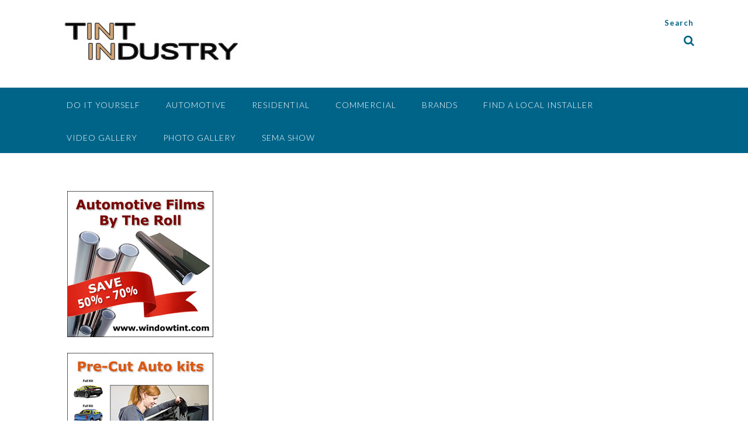

--- FILE ---
content_type: text/html; charset=UTF-8
request_url: https://tintindustry.com/Find%20A%20Location/1-lowest-price-auto-glass-and-window-tinting/
body_size: 48843
content:
<!DOCTYPE html><!-- Panoramic -->
<html lang="en-US">
<head>
<meta charset="UTF-8">
<meta name="viewport" content="width=device-width, initial-scale=1">
<link rel="profile" href="http://gmpg.org/xfn/11">

<!-- ConnectRetarget PowerPixel -->
<script>
var CRConfig = {
    'pixel_prefix':'tintindustry',
    'init_fb':true,
    'fb_pixel_id':'139761026455776'
};
</script>
<script src='//connectio.s3.amazonaws.com/connect-retarget.js?v=1.1'></script>
<noscript><img height='1' width='1' style='display:none' src='https://www.facebook.com/tr?id=139761026455776&ev=PageView&noscript=1' /></noscript>
<!-- End ConnectRetarget PowerPixel -->







<title>#1 Lowest Price Auto Glass and Window Tinting</title>
<meta name='robots' content='max-image-preview:large' />
<link rel='dns-prefetch' href='//fonts.googleapis.com' />
<link rel='dns-prefetch' href='//s.w.org' />
<link rel="alternate" type="application/rss+xml" title=" &raquo; Feed" href="https://tintindustry.com/feed/" />
		<script type="text/javascript">
			window._wpemojiSettings = {"baseUrl":"https:\/\/s.w.org\/images\/core\/emoji\/13.1.0\/72x72\/","ext":".png","svgUrl":"https:\/\/s.w.org\/images\/core\/emoji\/13.1.0\/svg\/","svgExt":".svg","source":{"concatemoji":"https:\/\/tintindustry.com\/wp-includes\/js\/wp-emoji-release.min.js?ver=5.8.12"}};
			!function(e,a,t){var n,r,o,i=a.createElement("canvas"),p=i.getContext&&i.getContext("2d");function s(e,t){var a=String.fromCharCode;p.clearRect(0,0,i.width,i.height),p.fillText(a.apply(this,e),0,0);e=i.toDataURL();return p.clearRect(0,0,i.width,i.height),p.fillText(a.apply(this,t),0,0),e===i.toDataURL()}function c(e){var t=a.createElement("script");t.src=e,t.defer=t.type="text/javascript",a.getElementsByTagName("head")[0].appendChild(t)}for(o=Array("flag","emoji"),t.supports={everything:!0,everythingExceptFlag:!0},r=0;r<o.length;r++)t.supports[o[r]]=function(e){if(!p||!p.fillText)return!1;switch(p.textBaseline="top",p.font="600 32px Arial",e){case"flag":return s([127987,65039,8205,9895,65039],[127987,65039,8203,9895,65039])?!1:!s([55356,56826,55356,56819],[55356,56826,8203,55356,56819])&&!s([55356,57332,56128,56423,56128,56418,56128,56421,56128,56430,56128,56423,56128,56447],[55356,57332,8203,56128,56423,8203,56128,56418,8203,56128,56421,8203,56128,56430,8203,56128,56423,8203,56128,56447]);case"emoji":return!s([10084,65039,8205,55357,56613],[10084,65039,8203,55357,56613])}return!1}(o[r]),t.supports.everything=t.supports.everything&&t.supports[o[r]],"flag"!==o[r]&&(t.supports.everythingExceptFlag=t.supports.everythingExceptFlag&&t.supports[o[r]]);t.supports.everythingExceptFlag=t.supports.everythingExceptFlag&&!t.supports.flag,t.DOMReady=!1,t.readyCallback=function(){t.DOMReady=!0},t.supports.everything||(n=function(){t.readyCallback()},a.addEventListener?(a.addEventListener("DOMContentLoaded",n,!1),e.addEventListener("load",n,!1)):(e.attachEvent("onload",n),a.attachEvent("onreadystatechange",function(){"complete"===a.readyState&&t.readyCallback()})),(n=t.source||{}).concatemoji?c(n.concatemoji):n.wpemoji&&n.twemoji&&(c(n.twemoji),c(n.wpemoji)))}(window,document,window._wpemojiSettings);
		</script>
		<style type="text/css">
img.wp-smiley,
img.emoji {
	display: inline !important;
	border: none !important;
	box-shadow: none !important;
	height: 1em !important;
	width: 1em !important;
	margin: 0 .07em !important;
	vertical-align: -0.1em !important;
	background: none !important;
	padding: 0 !important;
}
</style>
	<link rel='stylesheet' id='stylesheet-css'  href='https://tintindustry.com/wp-content/plugins/contact-bank-developer-edition/assets/css/stylesheet.css?ver=5.8.12' type='text/css' media='all' />
<link rel='stylesheet' id='system-message-css'  href='https://tintindustry.com/wp-content/plugins/contact-bank-developer-edition/assets/css/system-message.css?ver=5.8.12' type='text/css' media='all' />
<link rel='stylesheet' id='wp-block-library-css'  href='https://tintindustry.com/wp-includes/css/dist/block-library/style.min.css?ver=5.8.12' type='text/css' media='all' />
<link rel='stylesheet' id='profile-widget-ninja-frontend-css'  href='https://tintindustry.com/wp-content/plugins/profile-widget-ninja/css/profile_widget_ninja.css?ver=4.1' type='text/css' media='all' />
<link rel='stylesheet' id='wpsl-styles-css'  href='https://tintindustry.com/wp-content/plugins/wp-store-locator/css/styles.min.css?ver=2.2.241' type='text/css' media='all' />
<link rel='stylesheet' id='panoramic-fonts-css'  href='https://fonts.googleapis.com/css?family=Kaushan+Script%3A400%7CLato%3A300%2C300italic%2C400%2C400italic%2C600%2C600italic%2C700%2C700italic%7CRaleway%3A300%2C300italic%2C400%2C400italic%2C500%2C500italic%2C600%2C600italic%2C700%2C700italic&#038;subset=latin%2Clatin-ext&#038;ver=1.1.69' type='text/css' media='all' />
<link rel='stylesheet' id='panoramic-header-standard-css'  href='https://tintindustry.com/wp-content/themes/panoramic/library/css/header-standard.css?ver=1.1.69' type='text/css' media='all' />
<link rel='stylesheet' id='otb-font-awesome-otb-font-awesome-css'  href='https://tintindustry.com/wp-content/themes/panoramic/library/fonts/otb-font-awesome/css/otb-font-awesome.css?ver=4.7.0' type='text/css' media='all' />
<link rel='stylesheet' id='otb-font-awesome-font-awesome-min-css'  href='https://tintindustry.com/wp-content/themes/panoramic/library/fonts/otb-font-awesome/css/font-awesome.min.css?ver=4.7.0' type='text/css' media='all' />
<link rel='stylesheet' id='panoramic-style-css'  href='https://tintindustry.com/wp-content/themes/panoramic/style.css?ver=1.1.69' type='text/css' media='all' />
<link rel='stylesheet' id='panoramic_customizer_theme_fonts-css'  href='//fonts.googleapis.com/css?family=Kaushan+Script%3Aregular|Raleway%3Aregular%2C100%2C300%2C600%2C700%2C800|Lato%3Aregular%2Citalic%2C100%2C300%2C700%26subset%3Dlatin%2C' type='text/css' media='screen' />
<link rel='stylesheet' id='all-in-one-video-gallery-public-css'  href='https://tintindustry.com/wp-content/plugins/all-in-one-video-gallery/public/assets/css/public.css?ver=2.6.4' type='text/css' media='all' />
<script type='text/javascript' src='https://tintindustry.com/wp-includes/js/jquery/jquery.min.js?ver=3.6.0' id='jquery-core-js'></script>
<script type='text/javascript' src='https://tintindustry.com/wp-includes/js/jquery/jquery-migrate.min.js?ver=3.3.2' id='jquery-migrate-js'></script>
<script type='text/javascript' src='https://tintindustry.com/wp-content/plugins/contact-bank-developer-edition/assets/js/jquery.Tooltip.js?ver=5.8.12' id='jquery.Tooltip.js-js'></script>
<script type='text/javascript' src='https://tintindustry.com/wp-content/plugins/contact-bank-developer-edition/assets/js/jquery.validate.min.js?ver=5.8.12' id='jquery.validate.min-js'></script>
<script type='text/javascript' src='https://tintindustry.com/wp-content/plugins/contact-bank-developer-edition/assets/js/plupload.full.min.js?ver=5.8.12' id='plupload.full.min-js'></script>
<link rel="https://api.w.org/" href="https://tintindustry.com/wp-json/" /><link rel="alternate" type="application/json" href="https://tintindustry.com/wp-json/wp/v2/wpsl_stores/2503" /><link rel="EditURI" type="application/rsd+xml" title="RSD" href="https://tintindustry.com/xmlrpc.php?rsd" />
<link rel="wlwmanifest" type="application/wlwmanifest+xml" href="https://tintindustry.com/wp-includes/wlwmanifest.xml" /> 
<meta name="generator" content="WordPress 5.8.12" />
<link rel="canonical" href="https://tintindustry.com/Find%20A%20Location/1-lowest-price-auto-glass-and-window-tinting/" />
<link rel='shortlink' href='https://tintindustry.com/?p=2503' />
<link rel="alternate" type="application/json+oembed" href="https://tintindustry.com/wp-json/oembed/1.0/embed?url=https%3A%2F%2Ftintindustry.com%2FFind+A+Location%2F1-lowest-price-auto-glass-and-window-tinting%2F" />
<link rel="alternate" type="text/xml+oembed" href="https://tintindustry.com/wp-json/oembed/1.0/embed?url=https%3A%2F%2Ftintindustry.com%2FFind+A+Location%2F1-lowest-price-auto-glass-and-window-tinting%2F&#038;format=xml" />
<style type="text/css">


/* Minimum slider width */
.panoramic-slider-container.default .slider .slide img {
	min-width: 600px;
}
	

/* Mobile Menu and other mobile stylings */
@media only screen and (max-width: 960px) {
	.main-navigation.translucent {
		position: relative;
	}
	
	.main-navigation.translucent {
		background-color: #006489 !important;
	}

	#main-menu.panoramic-mobile-menu-standard-color-scheme {
		background-color: #006489;
	}	
	
	.slider-placeholder {
		display: none;
	}
	
	.header-image .overlay,
	.panoramic-slider-container.default .slider .slide .overlay {
		top: 25%;
    }
	
	.panoramic-slider-container.default .prev.top-padded,
	.panoramic-slider-container.default .next.top-padded{
		margin-top: -26px;
	}
	.header-image .overlay.top-padded,
	.panoramic-slider-container.default .slider .slide .overlay.top-padded {
		padding-top: 0;
	}

	/* Menu toggle button */
    .header-menu-button {
	    display: block;
	    padding: 16px 18px;
	    color: #FFF;
	    text-transform: uppercase;
    	text-align: center;
	    cursor: pointer;
	}
	.header-menu-button .otb-fa.otb-fa-bars,
	.header-menu-button .fa-solid.fa-bars {
    	font-size: 28px;
		color: #FFFFFF;
	}
	
	/* Menu close button */
    .main-menu-close {
        display: block;
    	background-color: rgba(0, 0, 0, 0.2);
    	border-radius: 100%;
        position: absolute;
        top: 15px;
        left: 15px;
        font-size: 26px;
        color: #FFFFFF;
        text-align: center;
        padding: 0 6px 0 10px;
        height: 36px;
    	width: 36px;
        line-height: 33px;
        cursor: pointer;
    	
	    -webkit-transition: all 0.2s ease 0s;
	     -moz-transition: all 0.2s ease 0s;
	      -ms-transition: all 0.2s ease 0s;
	       -o-transition: all 0.2s ease 0s;
	          transition: all 0.2s ease 0s;

    }

	body.font-awesome-latest .main-menu-close {
		padding: 0 2px 0 4px;
		font-size: 23px;
		line-height: 35px;
	}
    
	.main-menu-close:hover .otb-fa,
    .main-menu-close:hover .fa-solid {
    	font-weight: 700 !important;
	}
    .main-menu-close .otb-fa-angle-left {
        position: relative;
        left: -4px;
    }
    
	.main-menu-close .fa-angle-left {
		position: relative;
        left: -5px;
    }
    	
    .main-navigation ul {
        display: block;
    }

    .main-navigation #main-menu {
        color: #FFFFFF;
        box-shadow: 1px 0 1px rgba(255, 255, 255, 0.04) inset;
        position: fixed;
        top: 0;
        right: -280px;
        width: 280px;
        max-width: 100%;
        -ms-box-sizing: border-box;
        -moz-box-sizing: border-box;
        -webkit-box-sizing: border-box;
        box-sizing: border-box;
        padding: 70px 0 30px 0;
        z-index: 100000;
        height: 100%;
        overflow: auto;
        -webkit-transition: right 0.4s ease 0s;
        -moz-transition: right 0.4s ease 0s;
        -ms-transition: right 0.4s ease 0s;
        -o-transition: right 0.4s ease 0s;
        transition: right 0.4s ease 0s;
    }
    #main-menu .menu {
    	border-top-width: 1px;
    	border-top-style: solid;
	}
    #main-menu.panoramic-mobile-menu-standard-color-scheme .menu {
    	border-top-color: #FFFFFF;
	}
	.main-navigation li {
        display: block;
        float: none;
        position: relative;
    }
    .main-navigation li a {
    	white-space: normal !important;
    	border-bottom-width: 1px;
    	border-bottom-style: solid;
		box-shadow: none;
		display: block;
		color: #FFFFFF;
        float: none;
        padding: 10px 22px;
        font-size: 14px;
        text-align: left;
  	}
    #main-menu.panoramic-mobile-menu-standard-color-scheme li a {
    	border-bottom-color: #FFFFFF;
	}
    #main-menu.panoramic-mobile-menu-standard-color-scheme li a:hover {
    	background-color: rgba(0, 0, 0, 0.2); 
  	}
    .main-navigation ul ul a {
    	text-transform: none;
  	}
    .main-navigation ul ul li:last-child a,
    .main-navigation ul ul li a {
        padding: 6px 30px;
        width: auto;
    }
    .main-navigation ul ul ul li a {
        padding: 6px 39px !important;
    }
    .main-navigation ul ul ul ul li a {
    	
        padding: 6px 47px !important;
    }
    .main-navigation ul ul ul ul ul li a {
        padding: 6px 55px !important;
    }

    .main-navigation ul ul {
        position: relative !important;
    	box-shadow: none;
        top: 0 !important;
        left: 0 !important;
        float: none !important;
    	background-color: transparent;
    	opacity: 1;
    	visibility: visible;
        padding: 0;
        margin: 0;
        display: none;
    	border-top: none;
    }
	.main-navigation ul ul ul {
		left: 0 !important;
	}
	.menu-dropdown-btn {
    	display: block;
    }
    .open-page-item > ul.children,
    .open-page-item > ul.sub-menu {
    	display: block !important;
    }
	.open-page-item .otb-fa-angle-down,
	.open-page-item .fa-angle-down {
		color: #FFFFFF;
    	font-weight: 700 !important;
    }
    
    /* 1st level selected item */
    #main-menu.panoramic-mobile-menu-standard-color-scheme a:hover,
	#main-menu.panoramic-mobile-menu-standard-color-scheme li.current-menu-item > a,
	#main-menu.panoramic-mobile-menu-standard-color-scheme li.current_page_item > a,
	#main-menu.panoramic-mobile-menu-standard-color-scheme li.current-menu-parent > a,
	#main-menu.panoramic-mobile-menu-standard-color-scheme li.current_page_parent > a,
	#main-menu.panoramic-mobile-menu-standard-color-scheme li.current-menu-ancestor > a,
	#main-menu.panoramic-mobile-menu-standard-color-scheme li.current_page_ancestor > a {
		background-color: rgba(0, 0, 0, 0.2) !important;
	}

	/* 2nd level selected item */
	#main-menu.panoramic-mobile-menu-standard-color-scheme ul ul li.current-menu-item > a,
	#main-menu.panoramic-mobile-menu-standard-color-scheme ul ul li.current_page_item > a,
	#main-menu.panoramic-mobile-menu-standard-color-scheme ul ul li.current-menu-parent > a,
	#main-menu.panoramic-mobile-menu-standard-color-scheme ul ul li.current_page_parent > a,
	#main-menu.panoramic-mobile-menu-standard-color-scheme ul ul li.current-menu-ancestor > a,
	#main-menu.panoramic-mobile-menu-standard-color-scheme ul ul li.current_page_ancestor > a {
		background-color: rgba(0, 0, 0, 0.2);
	}
	
	/* 3rd level selected item */
	#main-menu.panoramic-mobile-menu-standard-color-scheme ul ul ul li.current-menu-item > a,
	#main-menu.panoramic-mobile-menu-standard-color-scheme ul ul ul li.current_page_item > a,
	#main-menu.panoramic-mobile-menu-standard-color-scheme ul ul ul li.current-menu-parent > a,
	#main-menu.panoramic-mobile-menu-standard-color-scheme ul ul ul li.current_page_parent > a,
	#main-menu.panoramic-mobile-menu-standard-color-scheme ul ul ul li.current-menu-ancestor > a,
	#main-menu.panoramic-mobile-menu-standard-color-scheme ul ul ul li.current_page_ancestor > a {
		background-color: rgba(0, 0, 0, 0.2);
	}

}

</style>

<!-- Dynamic Widgets by QURL loaded - http://www.dynamic-widgets.com //-->

<!-- Begin Custom CSS -->
<style type="text/css" id="out-the-box-custom-css">
body,
				.site-header .site-top-bar-left a,
				.site-header .site-top-bar-right a,
				.site-header .site-header-right a,
				.breadcrumbs,
				.woocommerce .woocommerce-breadcrumb,
				.woocommerce-page .woocommerce-breadcrumb,
				.header-image .overlay .opacity p,
				.panoramic-slider-container.default .slider .slide .overlay .opacity p,
                .woocommerce ul.products li.product .price,
				.woocommerce #content ul.products li.product span.price,
				.woocommerce-page #content ul.products li.product span.price,
				.woocommerce #content div.product p.price,
				.woocommerce-page #content div.product p.price,
				.woocommerce-page div.product p.price,
				.woocommerce #content div.product span.price,
				.woocommerce div.product span.price,
				.woocommerce-page #content div.product span.price,
				.woocommerce-page div.product span.price,
				.woocommerce div.product .woocommerce-tabs ul.tabs li a,
                .woocommerce #reviews #comments ol.commentlist li .meta,
				#add_payment_method #payment div.payment_box,
				.woocommerce-checkout #payment div.payment_box,
                .rpwe-block .rpwe-time,
				.widget-area .widget h2,
                .widget-area .wp-block-heading,
                .panoramic-page-builders-use-theme-styles .testimonials .sow-slider-base ul.sow-slider-images .sow-slider-image-wrapper p,
               	.panoramic-page-builders-use-theme-styles .elementor-widget-text-editor,
				.panoramic-page-builders-use-theme-styles .elementor-widget-icon-box .elementor-icon-box-content .elementor-icon-box-description{color:#000000;}.select2-default{color:rgba(0,0,0, 0.7) !important;}::-webkit-input-placeholder{color:rgba(0,0,0, 0.7);}:-moz-placeholder{color:rgba(0,0,0, 0.7);}::-moz-placeholder{color:rgba(0,0,0, 0.7);}:-ms-input-placeholder{color:rgba(0,0,0, 0.7);}.header-cart-checkout .otb-fa,
        		.header-cart-checkout .fa-solid{background-color:#000000;}
</style>
<!-- End Custom CSS -->
		<style type="text/css" id="wp-custom-css">
			/*
You can add your own CSS here.

Click the help icon above to learn more.
*/
		</style>
		<!-- Google tag (gtag.js) -->
<script async src="https://www.googletagmanager.com/gtag/js?id=UA-26330776-1"></script>
<script>
  window.dataLayer = window.dataLayer || [];
  function gtag(){dataLayer.push(arguments);}
  gtag('js', new Date());

  gtag('config', 'UA-26330776-1');
</script>








</head>

<body class="wpsl_stores-template-default single single-wpsl_stores postid-2503 wp-custom-logo wp-embed-responsive group-blog font-awesome-4.7.0 panoramic-page-builders-use-theme-styles panoramic-bbpress-use-theme-styles panoramic-bookingpress-use-theme-styles">

<a class="skip-link screen-reader-text" href="#site-content">Skip to content</a>

<header id="masthead" class="site-header panoramic-header-layout-standard" role="banner">

    
<div class="site-container">
    
    <div class="branding">
        <a href="https://tintindustry.com/" class="custom-logo-link" rel="home"><img width="350" height="100" src="https://tintindustry.com/wp-content/uploads/2016/04/logo.jpg" class="custom-logo" alt="Tint Industry" srcset="https://tintindustry.com/wp-content/uploads/2016/04/logo.jpg 350w, https://tintindustry.com/wp-content/uploads/2016/04/logo-300x86.jpg 300w" sizes="(max-width: 350px) 100vw, 350px" /></a>    </div><!-- .site-branding -->
    
    <div class="site-header-right">
        
                    <div class="info-text">
            	<strong><em>Search</em></strong>            </div>
			
<ul class="social-links">
<li><a class="search-btn"><i class="otb-fa otb-fa-search"></i></a></li></ul>                
    </div>
    <div class="clearboth"></div>
    
		<div class="search-block">
		<form role="search" method="get" class="search-form" action="https://tintindustry.com/">
	<input type="search" class="search-field" placeholder="Search..." value="" name="s" title="Search for:" />
	<a class="search-submit">
		<i class="otb-fa otb-fa-search"></i>
	</a>
</form>	</div>
	    
</div>

<nav id="site-navigation" class="main-navigation border-bottom " role="navigation">
	<span class="header-menu-button" aria-expanded="false"><i class="otb-fa otb-fa-bars"></i></span>
	<div id="main-menu" class="main-menu-container panoramic-mobile-menu-standard-color-scheme">
		<div class="main-menu-close"><i class="otb-fa otb-fa-angle-right"></i><i class="otb-fa otb-fa-angle-left"></i></div>
		<div class="main-navigation-inner"><ul id="menu-top-navigation" class="menu"><li id="menu-item-110" class="menu-item menu-item-type-post_type menu-item-object-page menu-item-has-children menu-item-110"><a href="https://tintindustry.com/diy-window-tinting.html">Do It Yourself</a>
<ul class="sub-menu">
	<li id="menu-item-78" class="menu-item menu-item-type-post_type menu-item-object-page menu-item-78"><a href="https://tintindustry.com/diy-window-tinting.html">Do It Yourself</a></li>
	<li id="menu-item-69" class="menu-item menu-item-type-post_type menu-item-object-page menu-item-69"><a href="https://tintindustry.com/diy-window-tinting/all-about-window-tinting-films.html">All About Window Tinting Films</a></li>
	<li id="menu-item-73" class="menu-item menu-item-type-post_type menu-item-object-page menu-item-73"><a href="https://tintindustry.com/diy-window-tinting/how-to-measure-for-window-tinting.html">How To Measure For Window Tinting</a></li>
	<li id="menu-item-77" class="menu-item menu-item-type-post_type menu-item-object-page menu-item-77"><a href="https://tintindustry.com/diy-window-tinting/how-to-tint-flat-glass.html">How To Tint Flat Glass</a></li>
	<li id="menu-item-89" class="menu-item menu-item-type-post_type menu-item-object-page menu-item-89"><a href="https://tintindustry.com/diy-window-tinting/how-to-tint-window-tinting-videos.html">How To Tint Window Tinting Videos</a></li>
	<li id="menu-item-93" class="menu-item menu-item-type-post_type menu-item-object-page menu-item-93"><a href="https://tintindustry.com/diy-window-tinting/window-tinting-school.html">Window Tinting School</a></li>
	<li id="menu-item-97" class="menu-item menu-item-type-post_type menu-item-object-page menu-item-97"><a href="https://tintindustry.com/diy-window-tinting/window-film-ratings.html">Window Film Ratings</a></li>
	<li id="menu-item-101" class="menu-item menu-item-type-post_type menu-item-object-page menu-item-101"><a href="https://tintindustry.com/diy-window-tinting/window-tint-information-glossary.html">Window Tint Information Glossary</a></li>
	<li id="menu-item-88610" class="menu-item menu-item-type-post_type menu-item-object-page menu-item-88610"><a href="https://tintindustry.com/video-gallery.html">Video Gallery</a></li>
</ul>
</li>
<li id="menu-item-198" class="menu-item menu-item-type-post_type menu-item-object-page menu-item-has-children menu-item-198"><a href="https://tintindustry.com/car-window-tinting.html">Automotive</a>
<ul class="sub-menu">
	<li id="menu-item-1141" class="menu-item menu-item-type-post_type menu-item-object-page menu-item-1141"><a href="https://tintindustry.com/window-tint-laws.html">State Laws</a></li>
	<li id="menu-item-195" class="menu-item menu-item-type-post_type menu-item-object-page menu-item-195"><a href="https://tintindustry.com/car-window-tinting.html">Automotive</a></li>
	<li id="menu-item-193" class="menu-item menu-item-type-post_type menu-item-object-page menu-item-193"><a href="https://tintindustry.com/car-window-tinting/benefits-of-window-tint-for-cars.html">Benefits Of Window Tint For Cars</a></li>
	<li id="menu-item-194" class="menu-item menu-item-type-post_type menu-item-object-page menu-item-194"><a href="https://tintindustry.com/car-window-tinting/automotive-films-most-popular-types.html">Automotive Films Most Popular Types</a></li>
	<li id="menu-item-192" class="menu-item menu-item-type-post_type menu-item-object-page menu-item-192"><a href="https://tintindustry.com/car-window-tinting/cost-of-car-tinting.html">Cost Of Car Tinting</a></li>
	<li id="menu-item-188" class="menu-item menu-item-type-post_type menu-item-object-page menu-item-188"><a href="https://tintindustry.com/car-window-tinting/tint-tools.html">Tint Tools</a></li>
	<li id="menu-item-187" class="menu-item menu-item-type-post_type menu-item-object-page menu-item-187"><a href="https://tintindustry.com/car-window-tinting/window-tint-adhesive.html">Window Tint Adhesive</a></li>
	<li id="menu-item-190" class="menu-item menu-item-type-post_type menu-item-object-page menu-item-190"><a href="https://tintindustry.com/car-window-tinting/pre-cut-tint.html">Pre Cut Tint</a></li>
	<li id="menu-item-191" class="menu-item menu-item-type-post_type menu-item-object-page menu-item-191"><a href="https://tintindustry.com/car-window-tinting/how-to-remove-tint.html">How To Remove Tint</a></li>
	<li id="menu-item-189" class="menu-item menu-item-type-post_type menu-item-object-page menu-item-189"><a href="https://tintindustry.com/car-window-tinting/silver-car-tint.html">Silver Car Tint</a></li>
	<li id="menu-item-88611" class="menu-item menu-item-type-post_type menu-item-object-page menu-item-88611"><a href="https://tintindustry.com/video-gallery.html">Video Gallery</a></li>
</ul>
</li>
<li id="menu-item-223" class="menu-item menu-item-type-post_type menu-item-object-page menu-item-has-children menu-item-223"><a href="https://tintindustry.com/home-window-tinting.html">Residential</a>
<ul class="sub-menu">
	<li id="menu-item-230" class="menu-item menu-item-type-post_type menu-item-object-page menu-item-230"><a href="https://tintindustry.com/home-window-tinting/benefits-of-window-tint-for-homes.html">Benefits Of Window Tint For Homes</a></li>
	<li id="menu-item-224" class="menu-item menu-item-type-post_type menu-item-object-page menu-item-224"><a href="https://tintindustry.com/home-window-tinting/window-tinting-cost-homes.html">Window Tinting Cost Homes</a></li>
	<li id="menu-item-227" class="menu-item menu-item-type-post_type menu-item-object-page menu-item-227"><a href="https://tintindustry.com/home-window-tinting/solar-film.html">Solar Film</a></li>
	<li id="menu-item-226" class="menu-item menu-item-type-post_type menu-item-object-page menu-item-226"><a href="https://tintindustry.com/home-window-tinting/tinting-double-pane-windows.html">Tinting Double Pane Windows</a></li>
	<li id="menu-item-228" class="menu-item menu-item-type-post_type menu-item-object-page menu-item-228"><a href="https://tintindustry.com/home-window-tinting/privacy-window-film.html">Privacy Window Film</a></li>
	<li id="menu-item-229" class="menu-item menu-item-type-post_type menu-item-object-page menu-item-229"><a href="https://tintindustry.com/home-window-tinting/exterior-window-film.html">Exterior Window Film</a></li>
	<li id="menu-item-225" class="menu-item menu-item-type-post_type menu-item-object-page menu-item-225"><a href="https://tintindustry.com/home-window-tinting/wide-window-film.html">Wide Window Film</a></li>
	<li id="menu-item-88612" class="menu-item menu-item-type-post_type menu-item-object-page menu-item-88612"><a href="https://tintindustry.com/video-gallery.html">Video Gallery</a></li>
</ul>
</li>
<li id="menu-item-117" class="menu-item menu-item-type-post_type menu-item-object-page menu-item-has-children menu-item-117"><a href="https://tintindustry.com/commercial-window-tinting.html">Commercial</a>
<ul class="sub-menu">
	<li id="menu-item-118" class="menu-item menu-item-type-post_type menu-item-object-page menu-item-118"><a href="https://tintindustry.com/commercial-window-tinting/benefits-of-window-tinting-for-commercial-buildings.html">Benefits Of Window Tinting For Commercial Buildings</a></li>
	<li id="menu-item-156" class="menu-item menu-item-type-post_type menu-item-object-page menu-item-156"><a href="https://tintindustry.com/commercial-window-tinting/decorative-window-film.html">Decorative Window Film</a></li>
	<li id="menu-item-155" class="menu-item menu-item-type-post_type menu-item-object-page menu-item-155"><a href="https://tintindustry.com/commercial-window-tinting/security-window-film.html">Security Window Film</a></li>
	<li id="menu-item-154" class="menu-item menu-item-type-post_type menu-item-object-page menu-item-154"><a href="https://tintindustry.com/commercial-window-tinting/cling-film.html">Cling Film</a></li>
	<li id="menu-item-153" class="menu-item menu-item-type-post_type menu-item-object-page menu-item-153"><a href="https://tintindustry.com/commercial-window-tinting/commercial-window-tinting-cost.html">Commercial Window Tinting Cost</a></li>
	<li id="menu-item-152" class="menu-item menu-item-type-post_type menu-item-object-page menu-item-152"><a href="https://tintindustry.com/commercial-window-tinting/film-installation.html">Film Installation</a></li>
	<li id="menu-item-151" class="menu-item menu-item-type-post_type menu-item-object-page menu-item-151"><a href="https://tintindustry.com/commercial-window-tinting/films-for-glass-commercial-windows.html">Films For Glass Commercial Windows</a></li>
	<li id="menu-item-150" class="menu-item menu-item-type-post_type menu-item-object-page menu-item-150"><a href="https://tintindustry.com/commercial-window-tinting/window-film-warranty.html">Window Film Warranty</a></li>
	<li id="menu-item-88613" class="menu-item menu-item-type-post_type menu-item-object-page menu-item-88613"><a href="https://tintindustry.com/video-gallery.html">Video Gallery</a></li>
</ul>
</li>
<li id="menu-item-245" class="menu-item menu-item-type-post_type menu-item-object-page menu-item-has-children menu-item-245"><a href="https://tintindustry.com/window-tint-brands.html">Brands</a>
<ul class="sub-menu">
	<li id="menu-item-324" class="menu-item menu-item-type-post_type menu-item-object-page menu-item-324"><a href="https://tintindustry.com/window-tint-brands/axis.html">Axis</a></li>
	<li id="menu-item-317" class="menu-item menu-item-type-post_type menu-item-object-page menu-item-317"><a href="https://tintindustry.com/window-tint-brands/maxpro.html">MaXPro</a></li>
	<li id="menu-item-321" class="menu-item menu-item-type-post_type menu-item-object-page menu-item-321"><a href="https://tintindustry.com/window-tint-brands/hanita.html">Hanita</a></li>
	<li id="menu-item-325" class="menu-item menu-item-type-post_type menu-item-object-page menu-item-325"><a href="https://tintindustry.com/window-tint-brands/3m.html">3M</a></li>
	<li id="menu-item-323" class="menu-item menu-item-type-post_type menu-item-object-page menu-item-323"><a href="https://tintindustry.com/window-tint-brands/aswf.html">ASWF</a></li>
	<li id="menu-item-322" class="menu-item menu-item-type-post_type menu-item-object-page menu-item-322"><a href="https://tintindustry.com/window-tint-brands/formulaone.html">FormulaOne</a></li>
	<li id="menu-item-320" class="menu-item menu-item-type-post_type menu-item-object-page menu-item-320"><a href="https://tintindustry.com/window-tint-brands/huper-optik.html">Huper Optik</a></li>
	<li id="menu-item-319" class="menu-item menu-item-type-post_type menu-item-object-page menu-item-319"><a href="https://tintindustry.com/window-tint-brands/johnson.html">Johnson</a></li>
	<li id="menu-item-318" class="menu-item menu-item-type-post_type menu-item-object-page menu-item-318"><a href="https://tintindustry.com/window-tint-brands/llumar.html">LLumar</a></li>
	<li id="menu-item-316" class="menu-item menu-item-type-post_type menu-item-object-page menu-item-316"><a href="https://tintindustry.com/window-tint-brands/solar-guard.html">SolarGard</a></li>
	<li id="menu-item-314" class="menu-item menu-item-type-post_type menu-item-object-page menu-item-314"><a href="https://tintindustry.com/window-tint-brands/sunguard.html">SunGard</a></li>
	<li id="menu-item-315" class="menu-item menu-item-type-post_type menu-item-object-page menu-item-315"><a href="https://tintindustry.com/window-tint-brands/sun-tek.html">Sun Tek</a></li>
	<li id="menu-item-313" class="menu-item menu-item-type-post_type menu-item-object-page menu-item-313"><a href="https://tintindustry.com/window-tint-brands/v-kool.html">V Kool</a></li>
	<li id="menu-item-88614" class="menu-item menu-item-type-post_type menu-item-object-page menu-item-88614"><a href="https://tintindustry.com/video-gallery.html">Video Gallery</a></li>
</ul>
</li>
<li id="menu-item-1929" class="menu-item menu-item-type-post_type menu-item-object-page menu-item-1929"><a href="https://tintindustry.com/find-a-local-installer.html">Find A Local Installer</a></li>
<li id="menu-item-88615" class="menu-item menu-item-type-post_type menu-item-object-page menu-item-88615"><a href="https://tintindustry.com/video-gallery.html">Video Gallery</a></li>
<li id="menu-item-6984" class="menu-item menu-item-type-post_type menu-item-object-page menu-item-6984"><a href="https://tintindustry.com/photo-gallery.html">Photo Gallery</a></li>
<li id="menu-item-7271" class="menu-item menu-item-type-post_type menu-item-object-page menu-item-7271"><a href="https://tintindustry.com/sema-show.html">SEMA Show</a></li>
</ul></div>	</div>
</nav><!-- #site-navigation -->
    
</header><!-- #masthead -->


<div id="content" class="site-content site-container ">
	<a name="site-content"></a>
    
	<div id="primary" class="content-area ">
		<main id="main" class="site-main" role="main">

		
<article id="post-2503" class="post-2503 wpsl_stores type-wpsl_stores status-publish hentry wpsl_store_category-automotive-window-film">
    
	<header class="entry-header">
		<h1 class="entry-title">#1 Lowest Price Auto Glass and Window Tinting</h1>
		<div class="entry-meta">
			<span class="posted-on">Posted on <a href="https://tintindustry.com/Find%20A%20Location/1-lowest-price-auto-glass-and-window-tinting/" rel="bookmark"><time class="entry-date published" datetime="2017-08-25T18:06:34-08:00">August 25, 2017</time><time class="updated" datetime="2017-10-09T12:27:36-08:00">October 9, 2017</time></a></span><span class="byline"> by <span class="author vcard"><a class="url fn n" href="https://tintindustry.com/author/leah/">Leah Steward</a></span></span>		</div><!-- .entry-meta -->
	</header><!-- .entry-header -->
    
	<div class="entry-thumbnail"></div>

	<div class="entry-content">
		<div id="wpsl-base-gmap_0" class="wpsl-gmap-canvas"></div>
<style>#wpsl-base-gmap_0 {height:350px;}</style>
<div class="wpsl-locations-details"><span><strong>#1 Lowest Price Auto Glass and Window Tinting</strong></span><div class="wpsl-location-address"><span>41860 Enterprise Circle South</span><br/><span>Temecula </span><span>CA </span><span>92590 </span><br /><span>United States</span></div><div class="wpsl-contact-details">Phone: <span>(951) 234-5104</span><br/>Url: <a target="_blank" href="http://www.temeculaautoglassrepairs.com/">http://www.temeculaautoglassrepairs.com/</a><br/></div></div><table role="presentation" class="wpsl-opening-hours"><tr><td>Monday</td><td><time>8:30 AM - 5:30 PM</time></td></tr><tr><td>Tuesday</td><td><time>8:30 AM - 5:30 PM</time></td></tr><tr><td>Wednesday</td><td><time>8:30 AM - 5:30 PM</time></td></tr><tr><td>Thursday</td><td><time>8:30 AM - 5:30 PM</time></td></tr><tr><td>Friday</td><td><time>8:30 AM - 5:30 PM</time></td></tr><tr><td>Saturday</td><td><time>8:30 AM - 5:30 PM</time></td></tr><tr><td>Sunday</td><td>Closed</td></tr></table>			</div><!-- .entry-content -->

	<footer class="entry-footer">
			</footer><!-- .entry-footer -->
    
</article><!-- #post-## -->
	<nav class="navigation post-navigation" role="navigation">
		<span class="screen-reader-text">Post navigation</span>
		<div class="nav-links">
			<div class="nav-previous"><a href="https://tintindustry.com/Find A Location/cali-tintz-window-tinting/" rel="prev">Cali Tintz Window Tinting&nbsp;<span class="meta-nav">&rarr;</span></a></div><div class="nav-next"><a href="https://tintindustry.com/Find A Location/vip-tint-glass/" rel="next"><span class="meta-nav">&larr;</span>&nbsp;VIP Tint &#038; Glass</a></div>		</div><!-- .nav-links -->
	</nav><!-- .navigation -->
	
		</main><!-- #main -->
	</div><!-- #primary -->

	
<div id="secondary" class="widget-area" role="complementary">
	<aside id="text-17" class="widget widget_text">			<div class="textwidget"><p><!--/* *Automotive Top Right Banner AdBlast */--></p>
<p align="center"><script type='text/javascript'><!--//<![CDATA[
   var m3_u = (location.protocol=='https:'?'https://adblastmarketing.com/ads/www/delivery/ajs.php':'http://adblastmarketing.com/ads/www/delivery/ajs.php');
   var m3_r = Math.floor(Math.random()*99999999999);
   if (!document.MAX_used) document.MAX_used = ',';
   document.write ("<scr"+"ipt type='text/javascript' src='"+m3_u);
   document.write ("?zoneid=2");
   document.write ('&amp;cb=' + m3_r);
   if (document.MAX_used != ',') document.write ("&amp;exclude=" + document.MAX_used);
   document.write (document.charset ? '&amp;charset='+document.charset : (document.characterSet ? '&amp;charset='+document.characterSet : ''));
   document.write ("&amp;loc=" + escape(window.location));
   if (document.referrer) document.write ("&amp;referer=" + escape(document.referrer));
   if (document.context) document.write ("&context=" + escape(document.context));
   if (document.mmm_fo) document.write ("&amp;mmm_fo=1");
   document.write ("'><\/scr"+"ipt>");
//]]>--></script><noscript><a href='http://adblastmarketing.com/ads/www/delivery/ck.php?n=a7d2a205&amp;cb=INSERT_RANDOM_NUMBER_HERE' target='_blank' rel="noopener"><img src='http://adblastmarketing.com/ads/www/delivery/avw.php?zoneid=2&amp;cb=INSERT_RANDOM_NUMBER_HERE&amp;n=a7d2a205' border='0' alt='' /></a></noscript></p>
<p align="center"><script type='text/javascript'><!--//<![CDATA[
   var m3_u = (location.protocol=='https:'?'https://adblastmarketing.com/ads/www/delivery/ajs.php':'http://adblastmarketing.com/ads/www/delivery/ajs.php');
   var m3_r = Math.floor(Math.random()*99999999999);
   if (!document.MAX_used) document.MAX_used = ',';
   document.write ("<scr"+"ipt type='text/javascript' src='"+m3_u);
   document.write ("?zoneid=4");
   document.write ('&amp;cb=' + m3_r);
   if (document.MAX_used != ',') document.write ("&amp;exclude=" + document.MAX_used);
   document.write (document.charset ? '&amp;charset='+document.charset : (document.characterSet ? '&amp;charset='+document.characterSet : ''));
   document.write ("&amp;loc=" + escape(window.location));
   if (document.referrer) document.write ("&amp;referer=" + escape(document.referrer));
   if (document.context) document.write ("&context=" + escape(document.context));
   if (document.mmm_fo) document.write ("&amp;mmm_fo=1");
   document.write ("'><\/scr"+"ipt>");
//]]>--></script><noscript><a href='http://adblastmarketing.com/ads/www/delivery/ck.php?n=af7419f1&amp;cb=INSERT_RANDOM_NUMBER_HERE' target='_blank' rel="noopener"><img src='http://adblastmarketing.com/ads/www/delivery/avw.php?zoneid=4&amp;cb=INSERT_RANDOM_NUMBER_HERE&amp;n=af7419f1' border='0' alt='' /></a></noscript></p>
</div>
		</aside><aside id="text-18" class="widget widget_text">			<div class="textwidget"><p><!--/* *Residential Top Right Banner AdBlast */--></p>
<p align="center"><script type='text/javascript'><!--//<![CDATA[
   var m3_u = (location.protocol=='https:'?'https://adblastmarketing.com/ads/www/delivery/ajs.php':'http://adblastmarketing.com/ads/www/delivery/ajs.php');
   var m3_r = Math.floor(Math.random()*99999999999);
   if (!document.MAX_used) document.MAX_used = ',';
   document.write ("<scr"+"ipt type='text/javascript' src='"+m3_u);
   document.write ("?zoneid=1");
   document.write ('&amp;cb=' + m3_r);
   if (document.MAX_used != ',') document.write ("&amp;exclude=" + document.MAX_used);
   document.write (document.charset ? '&amp;charset='+document.charset : (document.characterSet ? '&amp;charset='+document.characterSet : ''));
   document.write ("&amp;loc=" + escape(window.location));
   if (document.referrer) document.write ("&amp;referer=" + escape(document.referrer));
   if (document.context) document.write ("&context=" + escape(document.context));
   if (document.mmm_fo) document.write ("&amp;mmm_fo=1");
   document.write ("'><\/scr"+"ipt>");
//]]>--></script><noscript><a href='http://adblastmarketing.com/ads/www/delivery/ck.php?n=a2565936&amp;cb=INSERT_RANDOM_NUMBER_HERE' target='_blank' rel="noopener"><img src='http://adblastmarketing.com/ads/www/delivery/avw.php?zoneid=1&amp;cb=INSERT_RANDOM_NUMBER_HERE&amp;n=a2565936' border='0' alt='' /></a></noscript></p>
<p align="center"><script type='text/javascript'><!--//<![CDATA[
   var m3_u = (location.protocol=='https:'?'https://adblastmarketing.com/ads/www/delivery/ajs.php':'http://adblastmarketing.com/ads/www/delivery/ajs.php');
   var m3_r = Math.floor(Math.random()*99999999999);
   if (!document.MAX_used) document.MAX_used = ',';
   document.write ("<scr"+"ipt type='text/javascript' src='"+m3_u);
   document.write ("?zoneid=3");
   document.write ('&amp;cb=' + m3_r);
   if (document.MAX_used != ',') document.write ("&amp;exclude=" + document.MAX_used);
   document.write (document.charset ? '&amp;charset='+document.charset : (document.characterSet ? '&amp;charset='+document.characterSet : ''));
   document.write ("&amp;loc=" + escape(window.location));
   if (document.referrer) document.write ("&amp;referer=" + escape(document.referrer));
   if (document.context) document.write ("&context=" + escape(document.context));
   if (document.mmm_fo) document.write ("&amp;mmm_fo=1");
   document.write ("'><\/scr"+"ipt>");
//]]>--></script><noscript><a href='http://adblastmarketing.com/ads/www/delivery/ck.php?n=a933b77e&amp;cb=INSERT_RANDOM_NUMBER_HERE' target='_blank' rel="noopener"><img src='http://adblastmarketing.com/ads/www/delivery/avw.php?zoneid=3&amp;cb=INSERT_RANDOM_NUMBER_HERE&amp;n=a933b77e' border='0' alt='' /></a></noscript></p>
</div>
		</aside><aside id="text-19" class="widget widget_text">			<div class="textwidget"><p><!--/* *Commercial Top Right Banner AdBlast */--></p>
<p align="center"><script type='text/javascript'><!--//<![CDATA[
   var m3_u = (location.protocol=='https:'?'https://adblastmarketing.com/ads/www/delivery/ajs.php':'http://adblastmarketing.com/ads/www/delivery/ajs.php');
   var m3_r = Math.floor(Math.random()*99999999999);
   if (!document.MAX_used) document.MAX_used = ',';
   document.write ("<scr"+"ipt type='text/javascript' src='"+m3_u);
   document.write ("?zoneid=5");
   document.write ('&amp;cb=' + m3_r);
   if (document.MAX_used != ',') document.write ("&amp;exclude=" + document.MAX_used);
   document.write (document.charset ? '&amp;charset='+document.charset : (document.characterSet ? '&amp;charset='+document.characterSet : ''));
   document.write ("&amp;loc=" + escape(window.location));
   if (document.referrer) document.write ("&amp;referer=" + escape(document.referrer));
   if (document.context) document.write ("&context=" + escape(document.context));
   if (document.mmm_fo) document.write ("&amp;mmm_fo=1");
   document.write ("'><\/scr"+"ipt>");
//]]>--></script><noscript><a href='http://adblastmarketing.com/ads/www/delivery/ck.php?n=ae14abc1&amp;cb=INSERT_RANDOM_NUMBER_HERE' target='_blank' rel="noopener"><img src='http://adblastmarketing.com/ads/www/delivery/avw.php?zoneid=5&amp;cb=INSERT_RANDOM_NUMBER_HERE&amp;n=ae14abc1' border='0' alt='' /></a></noscript></p>
<p align="center"><script type='text/javascript'><!--//<![CDATA[
   var m3_u = (location.protocol=='https:'?'https://adblastmarketing.com/ads/www/delivery/ajs.php':'http://adblastmarketing.com/ads/www/delivery/ajs.php');
   var m3_r = Math.floor(Math.random()*99999999999);
   if (!document.MAX_used) document.MAX_used = ',';
   document.write ("<scr"+"ipt type='text/javascript' src='"+m3_u);
   document.write ("?zoneid=6");
   document.write ('&amp;cb=' + m3_r);
   if (document.MAX_used != ',') document.write ("&amp;exclude=" + document.MAX_used);
   document.write (document.charset ? '&amp;charset='+document.charset : (document.characterSet ? '&amp;charset='+document.characterSet : ''));
   document.write ("&amp;loc=" + escape(window.location));
   if (document.referrer) document.write ("&amp;referer=" + escape(document.referrer));
   if (document.context) document.write ("&context=" + escape(document.context));
   if (document.mmm_fo) document.write ("&amp;mmm_fo=1");
   document.write ("'><\/scr"+"ipt>");
//]]>--></script><noscript><a href='http://adblastmarketing.com/ads/www/delivery/ck.php?n=aea82498&amp;cb=INSERT_RANDOM_NUMBER_HERE' target='_blank' rel="noopener"><img src='http://adblastmarketing.com/ads/www/delivery/avw.php?zoneid=6&amp;cb=INSERT_RANDOM_NUMBER_HERE&amp;n=aea82498' border='0' alt='' /></a></noscript></p>
</div>
		</aside><aside id="text-16" class="widget widget_text"><h2 class="widget-title">Did You Know?</h2>			<div class="textwidget">Window Tinting can save you money on your electric bill.</div>
		</aside></div><!-- #secondary -->


</div><!-- #content -->

<footer id="colophon" class="site-footer" role="contentinfo">
	
	<div class="site-footer-widgets">
        <div class="site-container">
        
                		
            <div class="clearboth"></div>
        </div>
    </div>
	
	<div class="site-footer-bottom-bar">
	
		<div class="site-container">
			
			<div class="site-footer-bottom-bar-left">

             	Theme by <a href="https://tintindustry.com" rel="nofollow">Tint Industry</a> 
                
			</div>
	        
	        <div class="site-footer-bottom-bar-right">
                
	            <ul id="menu-footer-menu" class="menu"><li id="menu-item-1615" class="menu-item menu-item-type-post_type menu-item-object-page menu-item-1615"><a href="https://tintindustry.com/contact-us.html">Contact Us</a></li>
<li id="menu-item-1846" class="menu-item menu-item-type-post_type menu-item-object-page menu-item-1846"><a href="https://tintindustry.com/our-staff.html">Our Staff</a></li>
</ul>                
	        </div>
	        
	    </div>
		
        <div class="clearboth"></div>
	</div>
	
</footer><!-- #colophon -->








<script type='text/javascript'>var EZP = {"user_id":"2071059163"};</script>
<script type='text/javascript' src='//app.ezpopups.com/getboxes.js'></script><script id="wpsl-cpt-info-window-template" type="text/template">
    <div class="wpsl-info-window">
		<p class="wpsl-no-margin">
			<% if ( typeof permalink !== "undefined" ) { %>
			<strong><a target="_blank" href="<%= permalink %>"><%= store %></a></strong>
			<% } else { %>
			<strong><%= store %></strong>
			<% } %>
			<span><%= address %></span>
			<% if ( address2 ) { %>
			<span><%= address2 %></span>
			<% } %>
			<span><%= city %> <%= state %> <%= zip %></span>
			<span class="wpsl-country"><%= country %></span>
		</p>
	</div>
</script>
    <script type='text/javascript' src='https://tintindustry.com/wp-content/themes/panoramic/library/js/navigation.js?ver=1.1.69' id='panoramic-navigation-js'></script>
<script type='text/javascript' src='https://tintindustry.com/wp-content/themes/panoramic/library/js/jquery.carouFredSel-6.2.1-packed.js?ver=1.1.69' id='panoramic-caroufredsel-js'></script>
<script type='text/javascript' src='https://tintindustry.com/wp-content/themes/panoramic/library/js/jquery.touchSwipe.min.js?ver=1.1.69' id='panoramic-touchswipe-js'></script>
<script type='text/javascript' id='panoramic-custom-js-extra'>
/* <![CDATA[ */
var panoramic = {"sliderTransitionSpeed":"450","fontAwesomeVersion":"4.7.0"};
/* ]]> */
</script>
<script type='text/javascript' src='https://tintindustry.com/wp-content/themes/panoramic/library/js/custom.js?ver=1.1.69' id='panoramic-custom-js'></script>
<script type='text/javascript' src='https://tintindustry.com/wp-content/themes/panoramic/library/js/skip-link-focus-fix.js?ver=1.1.69' id='panoramic-skip-link-focus-fix-js'></script>
<script type='text/javascript' src='https://tintindustry.com/wp-includes/js/wp-embed.min.js?ver=5.8.12' id='wp-embed-js'></script>
<script type='text/javascript' id='wpsl-js-js-extra'>
/* <![CDATA[ */
var wpslSettings = {"storeMarker":"blue@2x.png","mapType":"roadmap","mapTypeControl":"0","zoomLevel":"3","startLatlng":"32.715738,-117.161084","autoZoomLevel":"15","scrollWheel":"1","controlPosition":"left","url":"https:\/\/tintindustry.com\/wp-content\/plugins\/wp-store-locator\/","markerIconProps":{"scaledSize":"24,35","origin":"0,0","anchor":"12,35"},"storeUrl":"1","maxDropdownHeight":"300","enableStyledDropdowns":"1","mapTabAnchor":"wpsl-map-tab","mapTabAnchorReturn":"","gestureHandling":"auto","directionsTravelMode":"DRIVING","runFitBounds":"1","mapStyle":""};
var wpslMap_0 = {"shortCode":{"zoomLevel":3,"mapType":"roadmap","mapTypeControl":0,"streetView":1,"scrollWheel":1,"controlPosition":"left"},"locations":[{"store":"#1 Lowest Price Auto Glass and Window Tinting","address":"41860 Enterprise Circle South","address2":"","city":"Temecula","state":"CA","zip":"92590","country":"United States","lat":"33.516269","lng":"-117.168197","id":2503}]};
/* ]]> */
</script>
<script type='text/javascript' src='https://tintindustry.com/wp-content/plugins/wp-store-locator/js/wpsl-gmap.min.js?ver=2.2.241' id='wpsl-js-js'></script>
<script type='text/javascript' src='https://maps.google.com/maps/api/js?language=en&#038;region=us&#038;key=AIzaSyD0AiLzm8ryzIdetlce8vuqIwTwTBHrWqs&#038;libraries=places&#038;v=quarterly&#038;callback=wpslCallback' id='wpsl-gmap-js'></script>
<script type='text/javascript' src='https://tintindustry.com/wp-includes/js/underscore.min.js?ver=1.13.1' id='underscore-js'></script>








</body>
</html>

--- FILE ---
content_type: text/javascript; charset=UTF-8
request_url: https://adblastmarketing.com/ads/www/delivery/ajs.php?zoneid=3&cb=87848113708&charset=UTF-8&loc=https%3A//tintindustry.com/Find%2520A%2520Location/1-lowest-price-auto-glass-and-window-tinting/
body_size: 1104
content:
var OX_88261299 = '';
OX_88261299 += "<"+"a href=\'https://adblastmarketing.com/ads/www/delivery/ck.php?oaparams=2__bannerid=3__zoneid=3__cb=a8e3fde750__oadest=https%3A%2F%2Fwww.windowtint.com%2Fproducts%2Fcustom-pre-cut-residential-kit\' target=\'_blank\'><"+"img src=\'https://adblastmarketing.com/adimages/620225b2e1399508ae3f257bc9a33734.jpg\' width=\'250\' height=\'250\' alt=\'\' title=\'\' border=\'0\' /><"+"/a><"+"div id=\'beacon_a8e3fde750\' style=\'position: absolute; left: 0px; top: 0px; visibility: hidden;\'><"+"img src=\'https://adblastmarketing.com/ads/www/delivery/lg.php?bannerid=3&amp;campaignid=3&amp;zoneid=3&amp;loc=https%3A%2F%2Ftintindustry.com%2FFind%2520A%2520Location%2F1-lowest-price-auto-glass-and-window-tinting%2F&amp;cb=a8e3fde750\' width=\'0\' height=\'0\' alt=\'\' style=\'width: 0px; height: 0px;\' /><"+"/div>\n";
document.write(OX_88261299);


--- FILE ---
content_type: text/javascript; charset=UTF-8
request_url: https://adblastmarketing.com/ads/www/delivery/ajs.php?zoneid=5&cb=63586367344&charset=UTF-8&loc=https%3A//tintindustry.com/Find%2520A%2520Location/1-lowest-price-auto-glass-and-window-tinting/
body_size: 1139
content:
var OX_f5c8c2d5 = '';
OX_f5c8c2d5 += "<"+"a href=\'https://adblastmarketing.com/ads/www/delivery/ck.php?oaparams=2__bannerid=1__zoneid=5__cb=0ba33255bd__oadest=https%3A%2F%2Fwww.windowtint.com%2Fcollections%2Fmost-popular-home-and-office-films\' target=\'_blank\'><"+"img src=\'https://adblastmarketing.com/adimages/69860c8894229a5632e7bd256ab10006.jpg\' width=\'250\' height=\'250\' alt=\'window tinting\' title=\'window tinting\' border=\'0\' /><"+"/a><"+"div id=\'beacon_0ba33255bd\' style=\'position: absolute; left: 0px; top: 0px; visibility: hidden;\'><"+"img src=\'https://adblastmarketing.com/ads/www/delivery/lg.php?bannerid=1&amp;campaignid=1&amp;zoneid=5&amp;loc=https%3A%2F%2Ftintindustry.com%2FFind%2520A%2520Location%2F1-lowest-price-auto-glass-and-window-tinting%2F&amp;cb=0ba33255bd\' width=\'0\' height=\'0\' alt=\'\' style=\'width: 0px; height: 0px;\' /><"+"/div>\n";
document.write(OX_f5c8c2d5);


--- FILE ---
content_type: text/javascript; charset=UTF-8
request_url: https://adblastmarketing.com/ads/www/delivery/ajs.php?zoneid=4&cb=39317496450&charset=UTF-8&loc=https%3A//tintindustry.com/Find%2520A%2520Location/1-lowest-price-auto-glass-and-window-tinting/
body_size: 1134
content:
var OX_3790c7cf = '';
OX_3790c7cf += "<"+"a href=\'https://adblastmarketing.com/ads/www/delivery/ck.php?oaparams=2__bannerid=4__zoneid=4__cb=0454c82809__oadest=https%3A%2F%2Fwww.windowtint.com%2Fcollections%2Fcar-window-tinting-kits\' target=\'_blank\'><"+"img src=\'https://adblastmarketing.com/adimages/ee8ec759462df73090deb17691cc8c24.jpg\' width=\'250\' height=\'250\' alt=\'pre-cut auto kits\' title=\'pre-cut auto kits\' border=\'0\' /><"+"/a><"+"div id=\'beacon_0454c82809\' style=\'position: absolute; left: 0px; top: 0px; visibility: hidden;\'><"+"img src=\'https://adblastmarketing.com/ads/www/delivery/lg.php?bannerid=4&amp;campaignid=4&amp;zoneid=4&amp;loc=https%3A%2F%2Ftintindustry.com%2FFind%2520A%2520Location%2F1-lowest-price-auto-glass-and-window-tinting%2F&amp;cb=0454c82809\' width=\'0\' height=\'0\' alt=\'\' style=\'width: 0px; height: 0px;\' /><"+"/div>\n";
document.write(OX_3790c7cf);


--- FILE ---
content_type: text/javascript; charset=UTF-8
request_url: https://adblastmarketing.com/ads/www/delivery/ajs.php?zoneid=1&cb=35634227050&charset=UTF-8&loc=https%3A//tintindustry.com/Find%2520A%2520Location/1-lowest-price-auto-glass-and-window-tinting/
body_size: 1139
content:
var OX_4dea76d5 = '';
OX_4dea76d5 += "<"+"a href=\'https://adblastmarketing.com/ads/www/delivery/ck.php?oaparams=2__bannerid=1__zoneid=1__cb=0ef45c3e47__oadest=https%3A%2F%2Fwww.windowtint.com%2Fcollections%2Fmost-popular-home-and-office-films\' target=\'_blank\'><"+"img src=\'https://adblastmarketing.com/adimages/69860c8894229a5632e7bd256ab10006.jpg\' width=\'250\' height=\'250\' alt=\'window tinting\' title=\'window tinting\' border=\'0\' /><"+"/a><"+"div id=\'beacon_0ef45c3e47\' style=\'position: absolute; left: 0px; top: 0px; visibility: hidden;\'><"+"img src=\'https://adblastmarketing.com/ads/www/delivery/lg.php?bannerid=1&amp;campaignid=1&amp;zoneid=1&amp;loc=https%3A%2F%2Ftintindustry.com%2FFind%2520A%2520Location%2F1-lowest-price-auto-glass-and-window-tinting%2F&amp;cb=0ef45c3e47\' width=\'0\' height=\'0\' alt=\'\' style=\'width: 0px; height: 0px;\' /><"+"/div>\n";
document.write(OX_4dea76d5);


--- FILE ---
content_type: text/javascript; charset=UTF-8
request_url: https://adblastmarketing.com/ads/www/delivery/ajs.php?zoneid=2&cb=3254445282&charset=UTF-8&loc=https%3A//tintindustry.com/Find%2520A%2520Location/1-lowest-price-auto-glass-and-window-tinting/
body_size: 1141
content:
var OX_8a52ee6e = '';
OX_8a52ee6e += "<"+"a href=\'https://adblastmarketing.com/ads/www/delivery/ck.php?oaparams=2__bannerid=2__zoneid=2__cb=2064e03310__oadest=https%3A%2F%2Fwww.windowtint.com%2Fcollections%2Fcar-tint-by-the-roll\' target=\'_blank\'><"+"img src=\'https://adblastmarketing.com/adimages/52fdc6e1fbabac26048bd63eb9c6aee9.jpg\' width=\'250\' height=\'250\' alt=\'automotive window film\' title=\'automotive window film\' border=\'0\' /><"+"/a><"+"div id=\'beacon_2064e03310\' style=\'position: absolute; left: 0px; top: 0px; visibility: hidden;\'><"+"img src=\'https://adblastmarketing.com/ads/www/delivery/lg.php?bannerid=2&amp;campaignid=2&amp;zoneid=2&amp;loc=https%3A%2F%2Ftintindustry.com%2FFind%2520A%2520Location%2F1-lowest-price-auto-glass-and-window-tinting%2F&amp;cb=2064e03310\' width=\'0\' height=\'0\' alt=\'\' style=\'width: 0px; height: 0px;\' /><"+"/div>\n";
document.write(OX_8a52ee6e);


--- FILE ---
content_type: text/javascript; charset=UTF-8
request_url: https://adblastmarketing.com/ads/www/delivery/ajs.php?zoneid=6&cb=14358263038&charset=UTF-8&loc=https%3A//tintindustry.com/Find%2520A%2520Location/1-lowest-price-auto-glass-and-window-tinting/
body_size: 1104
content:
var OX_19442f4f = '';
OX_19442f4f += "<"+"a href=\'https://adblastmarketing.com/ads/www/delivery/ck.php?oaparams=2__bannerid=3__zoneid=6__cb=d794f67bd4__oadest=https%3A%2F%2Fwww.windowtint.com%2Fproducts%2Fcustom-pre-cut-residential-kit\' target=\'_blank\'><"+"img src=\'https://adblastmarketing.com/adimages/620225b2e1399508ae3f257bc9a33734.jpg\' width=\'250\' height=\'250\' alt=\'\' title=\'\' border=\'0\' /><"+"/a><"+"div id=\'beacon_d794f67bd4\' style=\'position: absolute; left: 0px; top: 0px; visibility: hidden;\'><"+"img src=\'https://adblastmarketing.com/ads/www/delivery/lg.php?bannerid=3&amp;campaignid=3&amp;zoneid=6&amp;loc=https%3A%2F%2Ftintindustry.com%2FFind%2520A%2520Location%2F1-lowest-price-auto-glass-and-window-tinting%2F&amp;cb=d794f67bd4\' width=\'0\' height=\'0\' alt=\'\' style=\'width: 0px; height: 0px;\' /><"+"/div>\n";
document.write(OX_19442f4f);
